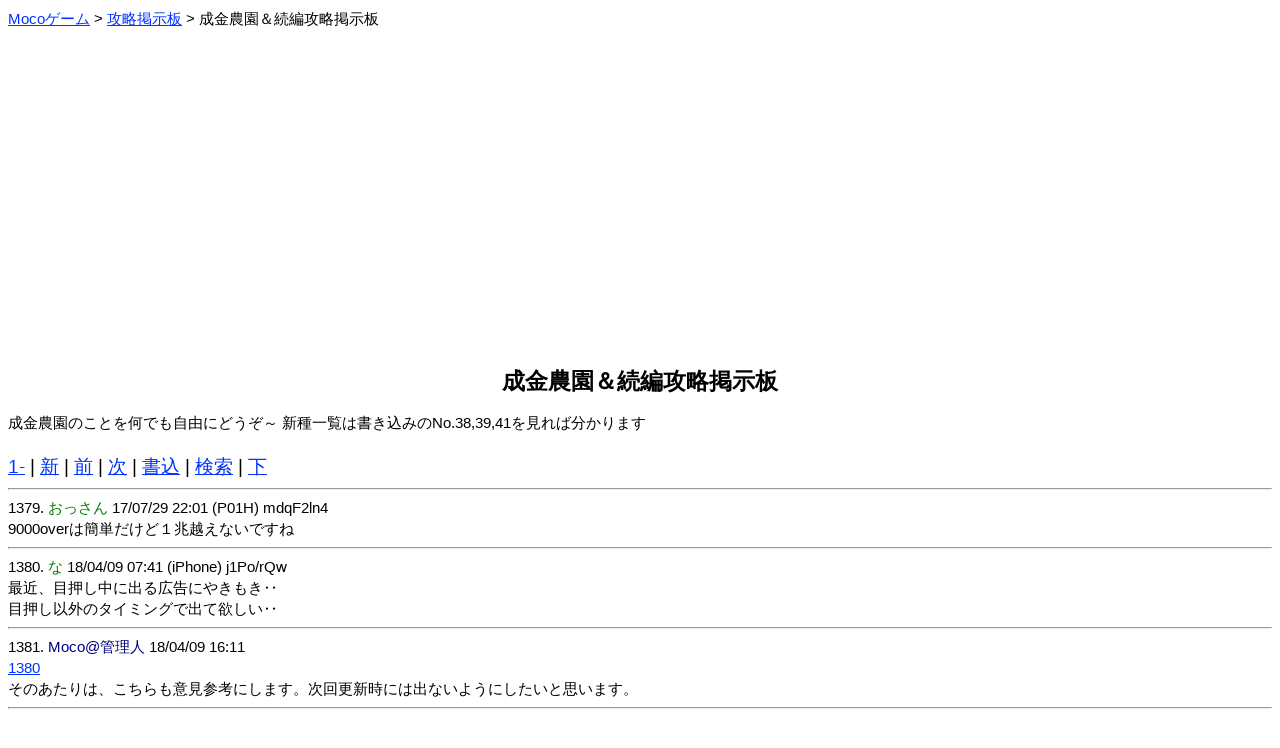

--- FILE ---
content_type: text/html;charset=shift_jis
request_url: https://m-app.jp/board/board.phtml?page=1379&bkey=Noen&&name=
body_size: 2509
content:
<html><head>
<meta http-equiv='Content-Type' content='text/html;charset=Shift_JIS'>
<title>成金農園＆続編攻略掲示板：Mocoゲーム</title>
<style type="text/css">
body, td { line-height: 1.4; font-size: 15; }
font.fsize1 { font-size: 11; }
font.fsize2 { font-size: 13; }
font.fsize4 { font-size: 19; }
font.fsize5 { font-size: 24; }
a:link { color: #0033ff; }
a:visited { color: #6000ab; }
a:hover { color: #aa0000; }
.pankuzu ol li {
        display: inline;
        list-style-type: none;
}
.pankuzu ol {
 		margin: 0;
 		padding-left: 0;
}
body {
   font-family: 'Meiryo', "ヒラギノ角ゴ Pro W3", "ＭＳ Ｐゴシック", "Osaka", sans-serif;
}</style>
<link rel="icon" href="/favicon.ico">
<link rel="apple-touch-icon" href="/apple-touch-icon.png" sizes="256x256">
</head><body link=#0000ff vlink=#0000ff>
<div class="pankuzu">
<ol itemscope itemtype="http://schema.org/BreadcrumbList"><li itemprop="itemListElement" itemscope itemtype="http://schema.org/ListItem">
<a itemprop="item" href="/">
<span itemprop="name">Mocoゲーム</span></a> &gt; 
<meta itemprop="position" content="1">
</li>
<li itemprop="itemListElement" itemscope itemtype="http://schema.org/ListItem">
<a itemprop="item" href="/board/">
<span itemprop="name">攻略掲示板</span></a> &gt; 
<meta itemprop="position" content="2">
</li>
<li>成金農園＆続編攻略掲示板</li>
</ol></div><br>
<center><script async src="https://pagead2.googlesyndication.com/pagead/js/adsbygoogle.js?client=ca-pub-2665966468390140"
     crossorigin="anonymous"></script>
<!-- BANNER 2022 -->
<ins class="adsbygoogle"
     style="display:block"
     data-ad-client="ca-pub-2665966468390140"
     data-ad-slot="2990091155"
     data-ad-format="auto"
     data-full-width-responsive="true"></ins>
<script>
     (adsbygoogle = window.adsbygoogle || []).push({});
</script></center><br><h1 style="font-size: 150%;"><center>成金農園＆続編攻略掲示板</center></h1>成金農園のことを何でも自由にどうぞ～ 新種一覧は書き込みのNo.38,39,41を見れば分かります<br><br><font class="fsize4"><a href=./board.phtml?page=1&bkey=Noen>1-</a> | <a href=./board.phtml?&bkey=Noen#down>新</a> | <a href=./board.phtml?page=1369&bkey=Noen>前</a> | <a href=./board.phtml?page=1389&bkey=Noen>次</a> | <a href=./board.phtml?bact=post_form&bkey=Noen>書込</a> | <a href=./board.phtml?bact=find_form&bkey=Noen>検索</a> | <a href="#down">下</a></font><hr>1379. <font color=#008000>おっさん</font> 17/07/29 22:01 (P01H) mdqF2ln4<br>9000overは簡単だけど１兆越えないですね<br />
<hr>
1380. <font color=#008000>な</font> 18/04/09 07:41 (iPhone) j1Po/rQw<br>最近、目押し中に出る広告にやきもき‥<br />
目押し以外のタイミングで出て欲しい‥<hr>
1381. <font color=#000080>Moco@管理人</font> 18/04/09 16:11 <br><a href=./board.phtml?page=1380&limit=1&bkey=Noen&&name=>1380</a><br />
そのあたりは、こちらも意見参考にします。次回更新時には出ないようにしたいと思います。<hr>
1382. <font color=#008000></font> 18/11/20 10:09 (iPhone) WRJixY6g<br>かなり久々にやってハマってます。1兆超えの方にお聞きしたいのですが、新種の種集めで二マス植えるとき、レベル5まで上げて合体させてますか？9500億が超えられない…どうしてもドリキンマックス10年後半になっちゃいます。教えて下さいm(_ _)m<hr>
1383. <font color=#008000>みか</font> 20/07/02 23:46 (P10A) Gr2zzBcW<br>神様から貰う種だけで進める縛りプレイにはまってます、7000億の壁が高いです<hr>
1384. <font color=#008000></font> 20/11/04 13:29 (Android) 1ok9MipE<br>左上スタート<br />
すごろくは神様神様大判(あと織姫サンタも)の金ループ<br />
急いで独占したらレドキン目指して交配<br />
それを元手にじわじわ侵攻　9年で全破産<br />
ただ他を後回しにしたのは失敗だったか記録は五千台<br />
ちゃんと後の事を考えないと好成績取れないか<hr>
1385. <font color=#008000>な</font> 20/11/15 01:02 (iPhone) r8gJdwn/<br>久々プレイ！<br />
単純だけど、だから面白い。<br />
以前の自分の記録は中々抜けないけど笑<br />
<br />
8年後半には自動にしてますが、5分程放置になって辛い。もうちょい進みが早ければなー<hr>
1386. <font color=#008000>あ</font> 22/01/04 08:58 (P01H) 6yge5Y4z<br>初めてまして、すみませんがいったいどうすればレアが作れますか？全部の野菜と果物組み合わせがよくわかりません【野菜と果物かけあわせ?】…合体が出たらそのレアチャンスなのはわかります…出来たらまとめて書いてくれたら嬉しいです。<hr>
1387. <font color=#008000>あ</font> 22/01/08 04:03 (P01H) 6yge5Y4z<br>なんだかめちゃくちゃはたけ奪ってばかりいられるのであきらめてしまいます…あとすごろくの下の３匹１列のばいきんにやられぱなしなので出来たら減らしてもらえますか…<hr>
<a name="latest"></a>1388. <font color=#000080>Moco@管理人</font> 22/01/11 09:50 <br><a href=./board.phtml?page=1387&limit=1&bkey=Noen&&name=>1387</a><br />
畑奪われるのもゲーム性なのでそこは難しいです。後、すごろくは数字キーでも止められたはずです（なのでかなり AI相手には有利になります）。<hr>
<font class="fsize4"><a href=./board.phtml?page=1&bkey=Noen>1-</a> | <a href=./board.phtml?&bkey=Noen#down>新</a> | <a href=./board.phtml?page=1369&bkey=Noen>前</a> | <a href=./board.phtml?page=1389&bkey=Noen>次</a> | <a href=./board.phtml?bact=post_form&bkey=Noen>書込</a> | <a href=./board.phtml?bact=find_form&bkey=Noen>検索</a></font><br><a name="down"></a><br>
<center><script async src="https://pagead2.googlesyndication.com/pagead/js/adsbygoogle.js?client=ca-pub-2665966468390140"
     crossorigin="anonymous"></script>
<!-- SQUARE 2022 -->
<ins class="adsbygoogle"
     style="display:block"
     data-ad-client="ca-pub-2665966468390140"
     data-ad-slot="4780264091"
     data-ad-format="auto"
     data-full-width-responsive="true"></ins>
<script>
     (adsbygoogle = window.adsbygoogle || []).push({});
</script></center><br><img src="/image/listgreen.gif"><a href="https://m-app.jp/board/">Mocoゲーム掲示板TOP</a><br><img src="/image/listgreen.gif"><a href="https://m-app.jp/">Mocoゲーム</a><br><br><br><a href="https://twitter.com/MocoGames?ref_src=twsrc%5Etfw" class="twitter-follow-button" data-size="large" data-lang="ja" data-show-count="false">Follow @MocoGames</a><script async src="https://platform.twitter.com/widgets.js" charset="utf-8"></script><br>ツイッターフォローお願いします。<hr color=#0000ff><center><address>(C)Mocoゲーム 2005-</address></center>
</body>
</html>




--- FILE ---
content_type: text/html; charset=utf-8
request_url: https://www.google.com/recaptcha/api2/aframe
body_size: 221
content:
<!DOCTYPE HTML><html><head><meta http-equiv="content-type" content="text/html; charset=UTF-8"></head><body><script nonce="BRF5sPDrIAySjr-JjsmasA">/** Anti-fraud and anti-abuse applications only. See google.com/recaptcha */ try{var clients={'sodar':'https://pagead2.googlesyndication.com/pagead/sodar?'};window.addEventListener("message",function(a){try{if(a.source===window.parent){var b=JSON.parse(a.data);var c=clients[b['id']];if(c){var d=document.createElement('img');d.src=c+b['params']+'&rc='+(localStorage.getItem("rc::a")?sessionStorage.getItem("rc::b"):"");window.document.body.appendChild(d);sessionStorage.setItem("rc::e",parseInt(sessionStorage.getItem("rc::e")||0)+1);localStorage.setItem("rc::h",'1768871871315');}}}catch(b){}});window.parent.postMessage("_grecaptcha_ready", "*");}catch(b){}</script></body></html>